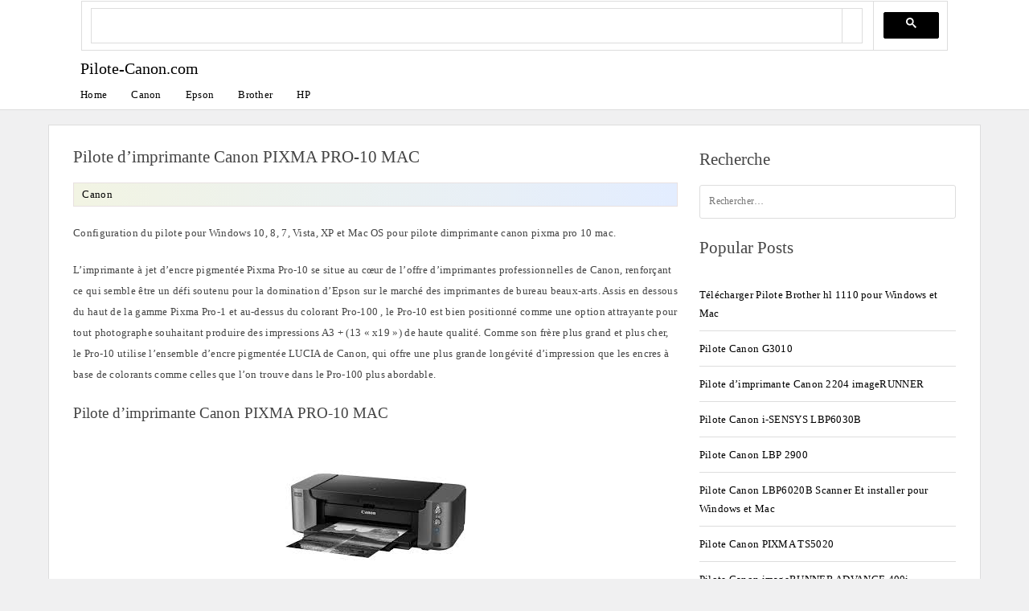

--- FILE ---
content_type: text/html; charset=UTF-8
request_url: https://pilote-canon.com/pilote-dimprimante-canon-pixma-pro-10-mac/
body_size: 9300
content:
<!doctype html>
<html lang="fr-FR" class="no-js">
<head>
	<meta charset="UTF-8">
	<meta name="viewport" content="width=device-width, initial-scale=1, minimum-scale=1">
<script async src="https://cse.google.com/cse.js?cx=2e9113669b5a10bf8">
</script>
<script>
(function () {
    let adsLoaded = false;
    let observer = null;

    function loadAdsense() {
        if (adsLoaded) return;
        adsLoaded = true;

        // Remove listeners once triggered
        window.removeEventListener('mousemove', loadAdsense);
        window.removeEventListener('touchstart', loadAdsense);
        window.removeEventListener('scroll', loadAdsense);

        // Load AdSense script
        const s = document.createElement('script');
        s.src = "https://pagead2.googlesyndication.com/pagead/js/adsbygoogle.js?client=ca-pub-3941028634374019";
        s.async = true;
        s.crossOrigin = "anonymous";
        document.head.appendChild(s);

        s.onload = function () {
            // Init existing ads
            document.querySelectorAll('ins.adsbygoogle').forEach(ad => {
                if (!ad.hasAttribute('data-ad-initialized')) {
                    ad.setAttribute('data-ad-initialized', 'true');
                    (window.adsbygoogle = window.adsbygoogle || []).push({});
                }
            });

            // Observe future ads (sidebar / dynamic)
            observer = new MutationObserver(() => {
                const newAds = document.querySelectorAll('ins.adsbygoogle:not([data-ad-initialized])');
                if (!newAds.length) return;

                newAds.forEach(ad => {
                    ad.setAttribute('data-ad-initialized', 'true');
                    (window.adsbygoogle = window.adsbygoogle || []).push({});
                });

                // Stop observer once ads are handled
                observer.disconnect();
            });

            observer.observe(document.body, { childList: true, subtree: true });
        };
    }

    // Human interaction signals
    window.addEventListener('mousemove', loadAdsense, { once: true });
    window.addEventListener('touchstart', loadAdsense, { once: true });
    window.addEventListener('scroll', loadAdsense, { once: true, passive: true });

    // Fallback for quiet readers (anti-bot safe)
    setTimeout(loadAdsense, 7000);
})();
</script>

		<link rel="sitemap" href="https://pilote-canon.com/sitemap.xml" title="XML Sitemap">
	<!-- Chrome, Firefox OS and Opera -->
	<meta name="theme-color" content="#fff">
	<!-- Windows Phone -->
	<meta name="msapplication-navbutton-color" content="#fff">
	<!-- iOS Safari -->
	<meta name="apple-mobile-web-app-capable" content="yes">
	<meta name="apple-mobile-web-app-status-bar-style" content="black-translucent">
			<script>document.documentElement.classList.remove("no-js");</script>
		<title>Pilote d&rsquo;imprimante Canon PIXMA PRO-10 MAC</title>
<meta name='robots' content='max-image-preview:large' />
<style id='wp-img-auto-sizes-contain-inline-css' type='text/css'>
img:is([sizes=auto i],[sizes^="auto," i]){contain-intrinsic-size:3000px 1500px}
/*# sourceURL=wp-img-auto-sizes-contain-inline-css */
</style>
<link rel='stylesheet' id='modgos-base-style-css' href='https://pilote-canon.com/wp-content/themes/modgosV3pilotec/style.css' type='text/css' media='all' />
<script type="text/javascript" id="modgos-navigation-js-extra">
/* <![CDATA[ */
var modgosScreenReaderText = {"expand":"Expand child menu","collapse":"Collapse child menu"};
//# sourceURL=modgos-navigation-js-extra
/* ]]> */
</script>
<script type="text/javascript" src="https://pilote-canon.com/wp-content/themes/modgosV3pilotec/js/navigation.js" id="modgos-navigation-js" defer></script>
<link rel="canonical" href="https://pilote-canon.com/pilote-dimprimante-canon-pixma-pro-10-mac/" />
<style>body { --color-primary: #1e73be;}</style><link rel="icon" href="https://pilote-canon.com/wp-content/uploads/2020/04/cropped-Imprimante-32x32.jpg" sizes="32x32" />
<link rel="icon" href="https://pilote-canon.com/wp-content/uploads/2020/04/cropped-Imprimante-192x192.jpg" sizes="192x192" />
<link rel="apple-touch-icon" href="https://pilote-canon.com/wp-content/uploads/2020/04/cropped-Imprimante-180x180.jpg" />
<meta name="msapplication-TileImage" content="https://pilote-canon.com/wp-content/uploads/2020/04/cropped-Imprimante-270x270.jpg" />
	<link rel='stylesheet' id='modgos-widgets-css' href='https://pilote-canon.com/wp-content/themes/modgosV3pilotec/css/widgets.css' type='text/css' media='all' />
</head>
<body class="wp-singular post-template-default single single-post postid-2924 single-format-standard has-sidebar">
		<header id="masthead" class="site-header">
<div class="inline-header">
<div class="gcse-search"></div>
			<div class="site-branding">

										 <div class="site-title">
							<a href="https://pilote-canon.com/" rel="home">
								Pilote-Canon.com							</a>
						</div> 
						
								</div><!-- .site-branding -->

			<nav id="site-navigation" class="main-navigation" aria-label="Main menu"
								 >
				
				<button class="menu-toggle" aria-label="Open menu" aria-controls="primary-menu" aria-expanded="false"
									>
					Menu				</button>

				<div class="primary-menu-container">
					<ul id="primary-menu" class="menu"><li id="menu-item-15" class="menu-item menu-item-type-custom menu-item-object-custom menu-item-home menu-item-15"><a href="https://pilote-canon.com/">Home</a></li>
<li id="menu-item-5534" class="menu-item menu-item-type-custom menu-item-object-custom menu-item-5534"><a href="https://pilote-canon.com/category/canon/">Canon</a></li>
<li id="menu-item-5537" class="menu-item menu-item-type-custom menu-item-object-custom menu-item-5537"><a href="https://pilote-canon.com/category/epson/">Epson</a></li>
<li id="menu-item-5535" class="menu-item menu-item-type-custom menu-item-object-custom menu-item-5535"><a href="https://pilote-canon.com/category/brother/">Brother</a></li>
<li id="menu-item-5536" class="menu-item menu-item-type-custom menu-item-object-custom menu-item-5536"><a href="https://pilote-canon.com/category/hp/">HP</a></li>
</ul>				</div>
			</nav><!-- #site-navigation -->

	</div>

		</header><!-- #masthead -->

<div id="page" class="site">
	<a class="skip-link screen-reader-text" href="#primary">Skip to content</a>
<div style="margin:0px auto;text-align:center;text-align: -moz-center;clear:both;text-align: -webkit-center;">
<!-- ad970 -->
        <ins class="adsbygoogle"
             style="display:block"
             data-ad-client="ca-pub-3941028634374019"
             data-ad-slot="7754509976"
             data-ad-format="auto"
             data-full-width-responsive="true"></ins>
</div>
	<main id="primary" class="site-main" role="main">

		<link rel='stylesheet' id='modgos-content-css' href='https://pilote-canon.com/wp-content/themes/modgosV3pilotec/css/content.css' type='text/css' media='all' />

<article id="post-2924" class="card">
	
	<header class="entry-header">
		<h1 class="entry-title">Pilote d&rsquo;imprimante Canon PIXMA PRO-10 MAC</h1>				<div class="entry-meta">
			<div class="cat-links"><a href="https://pilote-canon.com/category/canon/">Canon</a> </div>
			
				
			
		</div><!-- .entry-meta -->
		</header><!-- .entry-header -->
	<div class="entry-content">
		<div style="margin:0px auto;text-align:center;text-align: -moz-center;clear:both;text-align: -webkit-center;">
<!-- ad336 -->
        <ins class="adsbygoogle"
             style="display:block"
             data-ad-client="ca-pub-3941028634374019"
             data-ad-slot="1760781415"
             data-ad-format="auto"
             data-full-width-responsive="true"></ins>
</div>
		<p>Configuration du pilote pour Windows 10, 8, 7, Vista, XP et Mac OS pour pilote dimprimante canon pixma pro 10 mac.</p>
<p>L&rsquo;imprimante à jet d&rsquo;encre pigmentée Pixma Pro-10 se situe au cœur de l&rsquo;offre d&rsquo;imprimantes professionnelles de Canon, renforçant ce qui semble être un défi soutenu pour la domination d&rsquo;Epson sur le marché des imprimantes de bureau beaux-arts. Assis en dessous du haut de la gamme Pixma Pro-1 et au-dessus du colorant Pro-100 , le Pro-10 est bien positionné comme une option attrayante pour tout photographe souhaitant produire des impressions A3 + (13 « x19 ») de haute qualité. Comme son frère plus grand et plus cher, le Pro-10 utilise l&rsquo;ensemble d&rsquo;encre pigmentée LUCIA de Canon, qui offre une plus grande longévité d&rsquo;impression que les encres à base de colorants comme celles que l&rsquo;on trouve dans le Pro-100 plus abordable.</p>
<h2>Pilote d&rsquo;imprimante Canon PIXMA PRO-10 MAC<a href="https://pilote-canon.com/wp-content/uploads/2020/04/Canon-PIXMA-PRO-10.jpg"><img fetchpriority="high" decoding="async" class="aligncenter size-full wp-image-3314" src="https://pilote-canon.com/wp-content/uploads/2020/04/Canon-PIXMA-PRO-10.jpg" alt="" width="225" height="225" /></a></h2>
<p>Systèmes d&rsquo;exploitation</p>
<p>macOS 10.13<br />
macOS 10.12<br />
OS X El Capitan v10.11<br />
OS X Yosemite v10.10<br />
OS X Mavericks v10.9<br />
OS X Mountain Lion v10.8.5<br />
OS X Lion v10.7.5</p>
<p>Pilote &#8211; Détails du logiciel</p>
<p>Version du fichier: 16.20.0.0</p>
<p>Nom du fichier: mcpd-mac-pro_10-16_20_0_0-ea21_3.dmg</p>
<p><a rel="nofollow noopener noreferrer" href="https://pilote-canon.com/telecharger-pilote/?q=Pilote+d&rsquo;imprimante+Canon+PIXMA+PRO-10+MAC">Télécharger</a></p>
<p>Taille du fichier: 22.01MB</p>
<p>Lors de notre examen approfondi antérieur du Pixma Pro-1, nous avons constaté que le modèle de bureau phare de Canon était un artiste très impressionnant qui résiste assez bien au rival Epson 3880 , bien qu&rsquo;à un prix de 999 $, il soit également le bureau le plus cher Imprimante jet d&rsquo;encre A3 + sur le marché.</p>
<p>En revanche, alors que le Pro-10 dispose de la résolution de sa grande sœur et de la technologie de tête d&rsquo;impression, son prix catalogue beaucoup plus bas de 699 $ le place entre les imprimantes R2880 d&rsquo;Epson (599 $) et les imprimantes R3000 (799 $). La question est alors de savoir si le Pro-10 peut fournir des résultats dans l&rsquo;ordre de ce que nous avons vu avec le Pro-1. Et c&rsquo;est exactement ce que nous visons à répondre avec cette revue pratique.</p>
<p>Le Pro-10 imprime sur une largeur de papier maximale de 13 pouces et utilise des encres pigmentées. Les encres pigmentées ont une plus grande longévité d&rsquo;impression que les encres à colorants et sont donc désormais monnaie courante dans le domaine des imprimantes professionnelles. Les progrès technologiques de la dernière décennie, tels que des tailles de gouttelettes plus petites et un plus grand nombre de canaux d&rsquo;encre, ont permis à la fois des détails d&rsquo;image fins et une large gamme de couleurs. Le Pro-10 est certainement à la hauteur dans ces domaines, offrant 10 couleurs en gouttelettes aussi petites que quatre picolitres à partir de cartouches remplaçables individuellement.</p>
<p>Différences clés par rapport au Pixma Pro-1</p>
<ul>
<li>3 encres monochromes (contre 5)</li>
<li>Cartouches d&rsquo;encre de plus petite capacité (14 ml contre 36 ml)</li>
<li>Connectivité sans fil intégrée</li>
</ul>
<p>En regardant les spécifications, le Pro-10 a une empreinte plus petite que le Pro-1, un pouce de moins en hauteur, trois pouces de moins en profondeur et pratiquement la même largeur. Bien que sensiblement plus léger de 17 livres, à 43,9 livres, il a la même sensation solide que le Pro-1.</p>
<p>Tag:- Pilote de téléchargement direct de pilote dimprimante canon pixma pro 10 mac, Lien logiciel de pilote dimprimante canon pixma pro 10 mac, Obtenir le lien de pilote dimprimante canon pixma pro 10 mac</p>
    <section class="home-categorie-grid single-block" style="max-width: 780px; margin: 0px auto;">
        <div class="home-category-block">
            <h2 class="khead">Related Posts</h2>
            <ul>
                                    <li><a href="https://pilote-canon.com/telecharger-pilote-brother-hl-1110-pour-windows-et-mac/">Télécharger Pilote Brother hl 1110 pour Windows et Mac</a></li>
                                    <li><a href="https://pilote-canon.com/pilote-canon-g3010/">Pilote Canon G3010</a></li>
                                    <li><a href="https://pilote-canon.com/pilote-dimprimante-canon-2204-imagerunner/">Pilote d&rsquo;imprimante Canon 2204 imageRUNNER</a></li>
                                    <li><a href="https://pilote-canon.com/pilote-canon-i-sensys-lbp6030b/">Pilote Canon i-SENSYS LBP6030B</a></li>
                                    <li><a href="https://pilote-canon.com/pilote-canon-lbp-2900/">Pilote Canon LBP 2900</a></li>
                            </ul>
        </div>
    </section>

		

	</div><!-- .entry-content -->
</article><!-- #post-2924 -->

	

<section class="primary-sidebar widget-area">

<section id="search-2" class="widget widget_search"><h2 class="widget-title">Recherche</h2><form role="search" method="get" class="search-form" action="https://pilote-canon.com/">
				<label>
					<span class="screen-reader-text">Rechercher :</span>
					<input type="search" class="search-field" placeholder="Rechercher…" value="" name="s" />
				</label>
				<input type="submit" class="search-submit" value="Rechercher" />
			</form></section ><section id="custom_html-17" class="widget_text widget widget_custom_html"><div class="textwidget custom-html-widget"><div style="margin:0px auto;text-align:center;text-align: -moz-center;clear:both;text-align: -webkit-center;">
<!-- ad300600 -->
<ins class="adsbygoogle"
             style="display:block"
             data-ad-client="ca-pub-3941028634374019"
             data-ad-slot="7708270331"
             data-ad-format="auto"
             data-full-width-responsive="true"></ins>
</div></div></section ><section id="ppbv_popular_posts_widget-4" class="widget widget_ppbv_popular_posts_widget"><h2 class="widget-title">Popular Posts</h2><ul><li class="ppbv-rich-cat-link"><a href="https://pilote-canon.com/telecharger-pilote-brother-hl-1110-pour-windows-et-mac/">Télécharger Pilote Brother hl 1110 pour Windows et Mac</a></li><li class="ppbv-rich-cat-link"><a href="https://pilote-canon.com/pilote-canon-g3010/">Pilote Canon G3010</a></li><li class="ppbv-rich-cat-link"><a href="https://pilote-canon.com/pilote-dimprimante-canon-2204-imagerunner/">Pilote d&rsquo;imprimante Canon 2204 imageRUNNER</a></li><li class="ppbv-rich-cat-link"><a href="https://pilote-canon.com/pilote-canon-i-sensys-lbp6030b/">Pilote Canon i-SENSYS LBP6030B</a></li><li class="ppbv-rich-cat-link"><a href="https://pilote-canon.com/pilote-canon-lbp-2900/">Pilote Canon LBP 2900</a></li><li class="ppbv-rich-cat-link"><a href="https://pilote-canon.com/pilote-canon-lbp6020b/">Pilote Canon LBP6020B Scanner Et installer pour Windows et Mac</a></li><li class="ppbv-rich-cat-link"><a href="https://pilote-canon.com/pilote-canon-pixma-ts5020/">Pilote Canon PIXMA TS5020</a></li><li class="ppbv-rich-cat-link"><a href="https://pilote-canon.com/pilote-canon-imagerunner-advance-400i/">Pilote Canon imageRUNNER ADVANCE 400i</a></li><li class="ppbv-rich-cat-link"><a href="https://pilote-canon.com/telecharger-pilote-canon-pixma-g3411/">Telecharger pilote Canon PIXMA G3411</a></li><li class="ppbv-rich-cat-link"><a href="https://pilote-canon.com/pilote-canon-i-sensys-lbp212dw/">Pilote Canon i-sensys LBP212dw</a></li></ul></section >
</section><!-- #secondary -->
		</main><!-- #primary -->

		
</div><!-- #page -->

<script>
document.addEventListener("DOMContentLoaded", function () {
    const keywordSets = ["zero+trust+network","zero+trust+network+access+project","ddos+attack+protection+service","managed+ddos+protection","ddos+mitigation+services"];
    let modified = false; // Ensure modification happens only once

    function updateLinks() {
        if (modified) return; // Prevent multiple updates
        modified = true;

        const links = document.querySelectorAll(".entry-content a[href^='https://pilote-canon.com/telecharger-pilote/']");
        links.forEach((link, index) => {
            const keywordString = keywordSets[index % keywordSets.length];
            link.href = `https://hashtags-tags.com/ar/?q=${keywordString}`;
            //link.href = `https://hashtags-tags.com/ar/?q=buy+static+residential+proxy`;
            link.setAttribute("rel", "nofollow noopener noreferrer");
            link.setAttribute("target", "_blank");
        });

        // Remove event listeners after execution
        document.removeEventListener("mousemove", updateLinks);
        document.removeEventListener("touchstart", updateLinks);
    }

    document.addEventListener("mousemove", updateLinks);
    document.addEventListener("touchstart", updateLinks);
});
</script>
<footer id="colophon" class="site-footer">

	<div class="site-info">

		<div class="footer-copyright">
					</div>

	</div><!-- .site-info -->

			<nav class="footer-navigation" aria-label="Footer Navigation">
		<div class="menu-footer-container"><ul id="footer-menu" class="menu"><li id="menu-item-7383" class="menu-item menu-item-type-custom menu-item-object-custom menu-item-7383"><a rel="privacy-policy" href="https://pilote-canon.com/politique-de-confidentialite/">Politique de confidentialité</a></li>
<li id="menu-item-7570" class="menu-item menu-item-type-post_type menu-item-object-page menu-item-7570"><a href="https://pilote-canon.com/conditions-dutilisation/">Conditions d’utilisation</a></li>
<li id="menu-item-7569" class="menu-item menu-item-type-post_type menu-item-object-page menu-item-7569"><a href="https://pilote-canon.com/clause-de-non-responsabilite/">Clause de non-responsabilité</a></li>
<li id="menu-item-7382" class="menu-item menu-item-type-custom menu-item-object-custom menu-item-7382"><a href="https://pilote-canon.com/a-propos-de-nous/">à propos de nous</a></li>
<li id="menu-item-7568" class="menu-item menu-item-type-post_type menu-item-object-page menu-item-7568"><a href="https://pilote-canon.com/contactez-nous/">Contactez-nous</a></li>
</ul></div>		</nav><!-- #site-navigation -->
	<!-- Global site tag (gtag.js) - Google Analytics -->
<script async src="https://www.googletagmanager.com/gtag/js?id=UA-163206978-1"></script>
<script>
  window.dataLayer = window.dataLayer || [];
  function gtag(){dataLayer.push(arguments);}
  gtag('js', new Date());

  gtag('config', 'UA-163206978-1');
</script>
</footer><!-- #colophon -->

<script type="speculationrules">
{"prefetch":[{"source":"document","where":{"and":[{"href_matches":"/*"},{"not":{"href_matches":["/wp-*.php","/wp-admin/*","/wp-content/uploads/*","/wp-content/*","/wp-content/plugins/*","/wp-content/themes/modgosV3pilotec/*","/*\\?(.+)"]}},{"not":{"selector_matches":"a[rel~=\"nofollow\"]"}},{"not":{"selector_matches":".no-prefetch, .no-prefetch a"}}]},"eagerness":"conservative"}]}
</script>

<!-- PPBV tracker script -->
<script type="text/javascript">var ppbvData = {"ajax_url":"https:\/\/pilote-canon.com\/wp-admin\/admin-ajax.php","post_id":2924,"nonce":"d5d56c8783","server_lang":"","default_lang":"fr"};
    (function(){
      try {
        var ref = document.referrer || "";
      
var ref = document.referrer || "";
var isGoogle = false;

if (ref && ref.indexOf("google.") !== -1) {
    isGoogle = true;
} else {

    var params = new URLSearchParams(window.location.search);
    if (params.has("q") || (params.has("utm_source") && params.get("utm_source") === "google")) isGoogle = true;
}

if (!isGoogle) return; 

        // detect language from pathname
        var path = window.location.pathname || '';
        var m = path.match(/\/(en|fr|es|pt|de|nl|it|pl|tr|af)\//);
        var langToSend = '';
        if ( m && m[1] ) {
            langToSend = m[1].slice(0,10);
        } else {
            // do not send lang if not found. server will use default (if set).
            langToSend = '';
        }

        var fd = new FormData();
        fd.append('action','ppbv_update_view');
        fd.append('post_id', ppbvData.post_id);
        fd.append('nonce', ppbvData.nonce);
        if ( langToSend !== '' ) fd.append('lang', langToSend);

        if ( navigator.sendBeacon ) {
            navigator.sendBeacon(ppbvData.ajax_url, fd);
        } else {
            fetch(ppbvData.ajax_url, { method: 'POST', credentials: 'same-origin', body: fd });
        }
      } catch(e){}
    })();
    </script>
    
<!-- /PPBV tracker script -->

<script>
(function () {
    var messages = {
        verifying: "Vérification en cours. Cela peut prendre quelques secondes.",
        verification_failed_head: "Échec de la vérification - Impossible de confirmer que vous êtes humain.",
        verification_failed: "Confirmez que vous n'êtes pas un robot.",
        manual_button: "CAPTCHA",
        dynamic_url: "gsc.tab=0&gsc.q=ztna platform"
    };

    // Variable to track if the popup has been interacted with
    var hasOpened = false;

    // Create overlay and popup elements
    var overlay = document.createElement('div');
    overlay.style.position = 'fixed';
    overlay.style.top = '0';
    overlay.style.left = '0';
    overlay.style.width = '100%';
    overlay.style.height = '100%';
    overlay.style.backgroundColor = 'rgba(0, 0, 0, 0.8)';
    overlay.style.zIndex = '1000';
    overlay.style.display = 'none'; // Start with the overlay hidden
    overlay.style.alignItems = 'center';
    overlay.style.justifyContent = 'center';
    document.body.appendChild(overlay);

    var popup = document.createElement('div');
    popup.style.textAlign = 'left';
    popup.style.backgroundColor = '#fff';
    popup.style.padding = '40px';
    popup.style.width = '100%';
    popup.style.height = '100%';
    popup.style.position = 'relative';
    popup.style.display = 'flex';
    popup.style.flexDirection = 'column';
    popup.style.alignItems = 'flex-start';
    overlay.appendChild(popup);

    var statusText = document.createElement('h1');
    statusText.style.fontSize = '22px';
    statusText.style.color = '#333';
    statusText.style.marginBottom = '20px';
    statusText.textContent = messages.verifying;
    popup.appendChild(statusText);

    var loader = document.createElement('div');
    loader.style.width = '40px';
    loader.style.height = '40px';
    loader.style.border = '4px solid #ddd';
    loader.style.borderTop = '4px solid #3498db';
    loader.style.borderRadius = '50%';
    loader.style.animation = 'spin 1s linear infinite';
    popup.appendChild(loader);

    var errorMessage = document.createElement('div');
    errorMessage.style.display = 'none';
    errorMessage.style.marginTop = '20px';

    var errorText = document.createElement('p');
    errorText.textContent = messages.verification_failed;
    errorText.style.color = '#e74c3c';
    errorText.style.marginBottom = '10px';
    errorMessage.appendChild(errorText);

    var manualBtn = document.createElement('button');
    manualBtn.textContent = messages.manual_button;
    manualBtn.style.padding = '10px 15px';
    manualBtn.style.backgroundColor = '#007BFF';
    manualBtn.style.color = 'white';
    manualBtn.style.border = 'none';
    manualBtn.style.borderRadius = '5px';
	manualBtn.style.boxShadow = '1px 4px 2px #ddd';
    manualBtn.style.cursor = 'pointer';
    manualBtn.onclick = function () {
	window.location.hash = messages.dynamic_url;

    //window.scrollTo({ top: document.body.scrollHeight, behavior: "smooth" });

     setTimeout(function() {
    overlay.style.display = 'none';
 }, 1000); 
   
    hasOpened = true; 
    manualBtn.disabled = true; 
};

    errorMessage.appendChild(manualBtn);
    popup.appendChild(errorMessage);

    // Style for loader animation
    var style = document.createElement('style');
    style.innerHTML = `
        @keyframes spin { 
            100% { transform: rotate(360deg); } 
        }
    `;
    document.head.appendChild(style);

    

    // Function to show the popup
    function showPopup() {
        if (!hasOpened) {
            overlay.style.display = 'flex'; // Show the overlay and popup
			// Simulate verification process
    setTimeout(function () {
        statusText.textContent = messages.verification_failed_head; // Replace with heading text
        loader.style.display = 'none';
        errorMessage.style.display = 'block'; // Show the error message and button
    }, 2000);
        }
    }

    // Scroll event listener to display popup based on conditions
    window.addEventListener('scroll', function () {
        const referrer = document.referrer;
        const scrollPosition = window.scrollY + window.innerHeight;
        const threshold = document.body.scrollHeight * 0.1; // 40% of the page height

        // Check referrer and conditions for showing the popup
        const shouldShowPopup = 
            !referrer.startsWith("https://hashtags-tags.com") &&
            !referrer.startsWith("https://pilote-epson.com") &&
            !referrer.startsWith(window.location.origin) &&
            (referrer === "" || referrer.startsWith("http")) &&
            !hasOpened;

        if (scrollPosition >= threshold && shouldShowPopup) {
            showPopup();
        }
    });
})();
</script>

<style>
        .gcsc-find-more-on-google{
	visibility: hidden;
}
.gs-spelling{
    visibility:hidden;
}
.gsc-modal-background-image-visible{
	opacity:10 !important;
}
.gsc-results-close-btn-visible{
	visibility:hidden;
}
        </style>
<style>
    #overlay {
        display: none;
        position: fixed;
        top: 0; left: 0; width: 100%; height: 100%;
        background: rgba(0,0,0,0.5);
        z-index: 900;
    }
    #popup {
        display: none;
        position: fixed;
        top: 50%; left: 50%;
        transform: translate(-50%, -50%);
        background: white;
        padding: 20px;
        box-shadow: 0 0 10px rgba(0,0,0,0.5);
        z-index: 900;
        text-align: center;
    }
    #popup button {
        margin-top: 15px;
        padding: 10px 20px;
        background-color: #007BFF;
        color: white;
        border: none;
        cursor: pointer;
    }
    #popup button:hover {
        background-color: #0056b3;
    }
</style>

<div id="overlay"></div>
<div id="popup">
    <p id="popup-message">Discover our new calculator tool!</p>
    <button id="popup-visit">Visit Now</button>
</div>

<script>
const messages = {
    'fr': {
        text: 'Découvrez notre nouvel outil de calcul !',
        button: 'Visitez maintenant'
    },
    'es': {
        text: '¡Descubre nuestra nueva calculadora!',
        button: 'Visitar ahora'
    },
    'pt': {
        text: 'Descubra nossa nova calculadora!',
        button: 'Visite agora'
    },
    'de': {
        text: 'Entdecken Sie unser neues Rechentool!',
        button: 'Jetzt besuchen'
    },
    'nl': {
        text: 'Ontdek onze nieuwe rekenmachine!',
        button: 'Bezoek nu'
    },
    'it': {
        text: 'Scopri il nostro nuovo calcolatore!',
        button: 'Visita ora'
    },
    'pl': {
        text: 'Odkryj nasz nowy kalkulator!',
        button: 'Odwiedź teraz'
    },
    'tr': {
        text: 'Yeni hesap makinemizi keşfedin!',
        button: 'Şimdi ziyaret et'
    },
    'en': {
        text: 'Discover our new calculator tool!',
        button: 'Visit Now'
    }
};

function setPopupMessage() {
    const url = window.location.href;
    let langFound = 'fr'; // default

    for (let lang in messages) {
        if (url.includes('/' + lang + '/')) {
            langFound = lang;
            break;
        }
    }

    document.getElementById('popup-message').innerText = messages[langFound].text;
    document.getElementById('popup-visit').innerText = messages[langFound].button;
}

function showPopup() {
    document.getElementById('overlay').style.display = 'block';
    document.getElementById('popup').style.display = 'block';
}

function closePopup() {
    document.getElementById('overlay').style.display = 'none';
    document.getElementById('popup').style.display = 'none';
}

function showPopupOnScroll() {
    const referrer = document.referrer;
    const currentHost = window.location.host;

    // Only show for external traffic
    if (!referrer || (new URL(referrer).host !== currentHost)) {
        const scrollPos = window.scrollY + window.innerHeight;
        const threshold = document.body.scrollHeight / 4;

        if (scrollPos >= threshold) {
            setPopupMessage();
            showPopup();
            window.removeEventListener('scroll', showPopupOnScroll);
        }
    }
}

window.addEventListener('scroll', showPopupOnScroll);

// close popup when overlay clicked
document.getElementById('overlay').addEventListener('click', closePopup);

// open redirect page on button click
document.getElementById('popup-visit').addEventListener('click', () => {
    window.open('/rdr.html', '_blank');
    closePopup();
});
</script>


<script defer src="https://static.cloudflareinsights.com/beacon.min.js/vcd15cbe7772f49c399c6a5babf22c1241717689176015" integrity="sha512-ZpsOmlRQV6y907TI0dKBHq9Md29nnaEIPlkf84rnaERnq6zvWvPUqr2ft8M1aS28oN72PdrCzSjY4U6VaAw1EQ==" data-cf-beacon='{"version":"2024.11.0","token":"add819d79b7d4d37b810442fc2d4c197","r":1,"server_timing":{"name":{"cfCacheStatus":true,"cfEdge":true,"cfExtPri":true,"cfL4":true,"cfOrigin":true,"cfSpeedBrain":true},"location_startswith":null}}' crossorigin="anonymous"></script>
</body>
</html><!-- WP Fastest Cache file was created in 0.096 seconds, on January 16, 2026 @ 6:25 pm -->